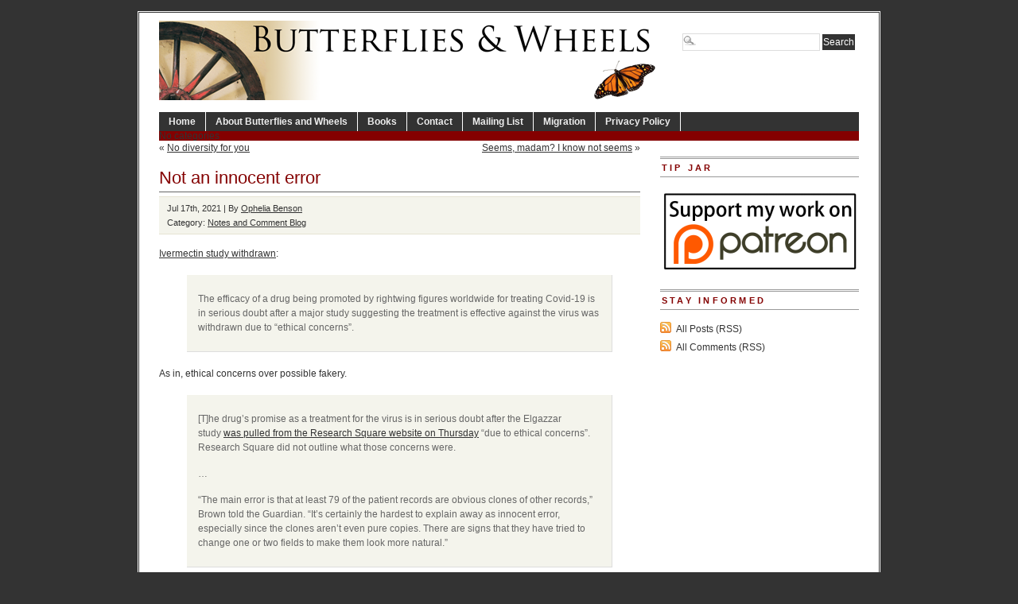

--- FILE ---
content_type: text/html; charset=UTF-8
request_url: https://www.butterfliesandwheels.org/2021/not-an-innocent-error/
body_size: 7752
content:
<!DOCTYPE html PUBLIC "-//W3C//DTD XHTML 1.0 Transitional//EN" "http://www.w3.org/TR/xhtml1/DTD/xhtml1-transitional.dtd">
<html xmlns="http://www.w3.org/1999/xhtml" lang="en-US">
<head profile="http://gmpg.org/xfn/11">
<meta http-equiv="Content-Type" content="text/html; charset=UTF-8" />
	<title>  Not an innocent error - Butterflies and Wheels</title>
<meta name="generator" content="WordPress 6.5.7" />
<!-- leave this for stats -->
  

<!-- BEGIN Metadata added by the Add-Meta-Tags WordPress plugin -->
<meta name="description" content="Ivermectin study withdrawn: The efficacy of a drug being promoted by rightwing figures worldwide for treating Covid-19 is in serious doubt after a major study suggesting the treatment is effective against the virus was withdrawn due to “ethical concerns”. As in, ethical concerns over possible fakery." />
<meta name="keywords" content="notes and comment blog" />
<!-- END Metadata added by the Add-Meta-Tags WordPress plugin -->

<meta name='robots' content='max-image-preview:large' />
<link rel="alternate" type="application/rss+xml" title="Butterflies and Wheels &raquo; Not an innocent error Comments Feed" href="https://www.butterfliesandwheels.org/2021/not-an-innocent-error/feed/" />
		<!-- This site uses the Google Analytics by MonsterInsights plugin v8.12.1 - Using Analytics tracking - https://www.monsterinsights.com/ -->
		<!-- Note: MonsterInsights is not currently configured on this site. The site owner needs to authenticate with Google Analytics in the MonsterInsights settings panel. -->
					<!-- No UA code set -->
				<!-- / Google Analytics by MonsterInsights -->
		<script type="text/javascript">
/* <![CDATA[ */
window._wpemojiSettings = {"baseUrl":"https:\/\/s.w.org\/images\/core\/emoji\/15.0.3\/72x72\/","ext":".png","svgUrl":"https:\/\/s.w.org\/images\/core\/emoji\/15.0.3\/svg\/","svgExt":".svg","source":{"concatemoji":"https:\/\/www.butterfliesandwheels.org\/wordpress\/wp-includes\/js\/wp-emoji-release.min.js?ver=6.5.7"}};
/*! This file is auto-generated */
!function(i,n){var o,s,e;function c(e){try{var t={supportTests:e,timestamp:(new Date).valueOf()};sessionStorage.setItem(o,JSON.stringify(t))}catch(e){}}function p(e,t,n){e.clearRect(0,0,e.canvas.width,e.canvas.height),e.fillText(t,0,0);var t=new Uint32Array(e.getImageData(0,0,e.canvas.width,e.canvas.height).data),r=(e.clearRect(0,0,e.canvas.width,e.canvas.height),e.fillText(n,0,0),new Uint32Array(e.getImageData(0,0,e.canvas.width,e.canvas.height).data));return t.every(function(e,t){return e===r[t]})}function u(e,t,n){switch(t){case"flag":return n(e,"\ud83c\udff3\ufe0f\u200d\u26a7\ufe0f","\ud83c\udff3\ufe0f\u200b\u26a7\ufe0f")?!1:!n(e,"\ud83c\uddfa\ud83c\uddf3","\ud83c\uddfa\u200b\ud83c\uddf3")&&!n(e,"\ud83c\udff4\udb40\udc67\udb40\udc62\udb40\udc65\udb40\udc6e\udb40\udc67\udb40\udc7f","\ud83c\udff4\u200b\udb40\udc67\u200b\udb40\udc62\u200b\udb40\udc65\u200b\udb40\udc6e\u200b\udb40\udc67\u200b\udb40\udc7f");case"emoji":return!n(e,"\ud83d\udc26\u200d\u2b1b","\ud83d\udc26\u200b\u2b1b")}return!1}function f(e,t,n){var r="undefined"!=typeof WorkerGlobalScope&&self instanceof WorkerGlobalScope?new OffscreenCanvas(300,150):i.createElement("canvas"),a=r.getContext("2d",{willReadFrequently:!0}),o=(a.textBaseline="top",a.font="600 32px Arial",{});return e.forEach(function(e){o[e]=t(a,e,n)}),o}function t(e){var t=i.createElement("script");t.src=e,t.defer=!0,i.head.appendChild(t)}"undefined"!=typeof Promise&&(o="wpEmojiSettingsSupports",s=["flag","emoji"],n.supports={everything:!0,everythingExceptFlag:!0},e=new Promise(function(e){i.addEventListener("DOMContentLoaded",e,{once:!0})}),new Promise(function(t){var n=function(){try{var e=JSON.parse(sessionStorage.getItem(o));if("object"==typeof e&&"number"==typeof e.timestamp&&(new Date).valueOf()<e.timestamp+604800&&"object"==typeof e.supportTests)return e.supportTests}catch(e){}return null}();if(!n){if("undefined"!=typeof Worker&&"undefined"!=typeof OffscreenCanvas&&"undefined"!=typeof URL&&URL.createObjectURL&&"undefined"!=typeof Blob)try{var e="postMessage("+f.toString()+"("+[JSON.stringify(s),u.toString(),p.toString()].join(",")+"));",r=new Blob([e],{type:"text/javascript"}),a=new Worker(URL.createObjectURL(r),{name:"wpTestEmojiSupports"});return void(a.onmessage=function(e){c(n=e.data),a.terminate(),t(n)})}catch(e){}c(n=f(s,u,p))}t(n)}).then(function(e){for(var t in e)n.supports[t]=e[t],n.supports.everything=n.supports.everything&&n.supports[t],"flag"!==t&&(n.supports.everythingExceptFlag=n.supports.everythingExceptFlag&&n.supports[t]);n.supports.everythingExceptFlag=n.supports.everythingExceptFlag&&!n.supports.flag,n.DOMReady=!1,n.readyCallback=function(){n.DOMReady=!0}}).then(function(){return e}).then(function(){var e;n.supports.everything||(n.readyCallback(),(e=n.source||{}).concatemoji?t(e.concatemoji):e.wpemoji&&e.twemoji&&(t(e.twemoji),t(e.wpemoji)))}))}((window,document),window._wpemojiSettings);
/* ]]> */
</script>
	<style type="text/css">
	img.wp-smiley,
	img.emoji {
		display: inline !important;
		border: none !important;
		box-shadow: none !important;
		height: 1em !important;
		width: 1em !important;
		margin: 0 0.07em !important;
		vertical-align: -0.1em !important;
		background: none !important;
		padding: 0 !important;
	}
	</style>
	<link rel="https://api.w.org/" href="https://www.butterfliesandwheels.org/wp-json/" /><link rel="alternate" type="application/json" href="https://www.butterfliesandwheels.org/wp-json/wp/v2/posts/122524" /><link rel="canonical" href="https://www.butterfliesandwheels.org/2021/not-an-innocent-error/" />
<link rel='shortlink' href='https://www.butterfliesandwheels.org/?p=122524' />
<link rel="alternate" type="application/json+oembed" href="https://www.butterfliesandwheels.org/wp-json/oembed/1.0/embed?url=https%3A%2F%2Fwww.butterfliesandwheels.org%2F2021%2Fnot-an-innocent-error%2F" />
<link rel="alternate" type="text/xml+oembed" href="https://www.butterfliesandwheels.org/wp-json/oembed/1.0/embed?url=https%3A%2F%2Fwww.butterfliesandwheels.org%2F2021%2Fnot-an-innocent-error%2F&#038;format=xml" />
<script charset="utf-8" type="text/javascript">var switchTo5x=true;</script><script charset="utf-8" type="text/javascript" src="http://w.sharethis.com/button/buttons.js"></script><script type="text/javascript">stLight.options({publisher:'c98433ac-b879-4998-998d-3a99bd27024f'});var st_type='wordpress3.0.1';</script>		<style type="text/css">
						ol.footnotes li {list-style-type:decimal;}
								</style>
		  

<link rel="icon" type="image/vnd.microsoft.icon" href="/wordpress/favicon.ico" />
<link rel="stylesheet" type="text/css" media="screen" href="https://www.butterfliesandwheels.org/wordpress/wp-content/themes/branfordmagazine-pro/style.css" />
<link rel="stylesheet" type="text/css" media="screen" href="https://www.butterfliesandwheels.org/wordpress/wp-content/themes/branfordmagazine-pro/styles/nav.css" />
<link rel="stylesheet" type="text/css" media="screen" href="https://www.butterfliesandwheels.org/wordpress/wp-content/themes/branfordmagazine-pro/styles/plugins.css" />
<link rel="stylesheet" type="text/css" media="screen" href="https://www.butterfliesandwheels.org/wordpress/wp-content/themes/branfordmagazine-pro/styles/template-style.css" />
<link rel="stylesheet" type="text/css" media="print" href="https://www.butterfliesandwheels.org/wordpress/wp-content/themes/branfordmagazine-pro/styles/print.css" />
<link rel="stylesheet" type="text/css" media="screen" href="https://www.butterfliesandwheels.org/wordpress/wp-content/themes/branfordmagazine-pro/styles/ui.tabs.css" />
<link rel="stylesheet" type="text/css" media="screen" href="https://www.butterfliesandwheels.org/wordpress/wp-content/themes/branfordmagazine-pro/styles/custom-style.css" />

<script type="text/javascript" src="https://www.butterfliesandwheels.org/wordpress/wp-content/themes/branfordmagazine-pro/scripts/jquery-1.2.3.pack.js"></script>
<script type="text/javascript" src="https://www.butterfliesandwheels.org/wordpress/wp-content/themes/branfordmagazine-pro/scripts/dropdowns.js"></script>

<link rel="alternate" type="application/rss+xml" title="Butterflies and Wheels RSS Feed" href="https://www.butterfliesandwheels.org/feed/" />
<link rel="pingback" href="https://www.butterfliesandwheels.org/wordpress/xmlrpc.php" />
</head>
<body>
<div id="page" class="clearfloat">
<div class="clearfloat">
  <div id="branding" class="left" onclick="location.href='https://www.butterfliesandwheels.org';" style="cursor: pointer;">
    <div class="blogtitle" ><a href="https://www.butterfliesandwheels.org/">
            </a></div>
    <div class="description">
          </div>
  </div>
  <div class="right">
    <form method="get" id="searchform" action="https://www.butterfliesandwheels.org/">
<div><input type="text" value="" name="s" id="s" class="searchfield" />
<input type="submit" id="searchsubmit" value="Search" class="button" />
</div>
</form>
  </div>
</div>
<ul id="nav" class="clearfloat">
  <li><a href="https://www.butterfliesandwheels.org/" class="on">Home</a></li>
  <li class="page_item page-item-2"><a href="https://www.butterfliesandwheels.org/about/">About Butterflies and Wheels</a></li>
<li class="page_item page-item-18 page_item_has_children"><a href="https://www.butterfliesandwheels.org/books/">Books</a>
<ul class='children'>
	<li class="page_item page-item-20 page_item_has_children"><a href="https://www.butterfliesandwheels.org/books/does-god-hate-women/">Does God Hate Women?</a>
	<ul class='children'>
		<li class="page_item page-item-33"><a href="https://www.butterfliesandwheels.org/books/does-god-hate-women/extracts/">Extracts: Does God Hate Women?</a></li>
		<li class="page_item page-item-26"><a href="https://www.butterfliesandwheels.org/books/does-god-hate-women/reviews/">Reviews: Does God Hate Women?</a></li>
	</ul>
</li>
	<li class="page_item page-item-61"><a href="http://www.amazon.com/o/ASIN/0285637142/">The Dictionary of Fashionable Nonsense</a></li>
	<li class="page_item page-item-42 page_item_has_children"><a href="https://www.butterfliesandwheels.org/books/why-truth-matters/">Why Truth Matters</a>
	<ul class='children'>
		<li class="page_item page-item-52"><a href="https://www.butterfliesandwheels.org/books/why-truth-matters/extracts/">Extracts: Why Truth Matters</a></li>
		<li class="page_item page-item-48"><a href="https://www.butterfliesandwheels.org/books/why-truth-matters/reviews/">Reviews: Why Truth Matters</a></li>
	</ul>
</li>
</ul>
</li>
<li class="page_item page-item-73"><a href="https://www.butterfliesandwheels.org/contact/">Contact</a></li>
<li class="page_item page-item-22178"><a href="http://groups.google.com/group/butterflies-and-wheels/subscribe">Mailing List</a></li>
<li class="page_item page-item-17335"><a href="https://www.butterfliesandwheels.org/migration/">Migration</a></li>
<li class="page_item page-item-76"><a href="https://www.butterfliesandwheels.org/privacy-policy/">Privacy Policy</a></li>
</ul>
<ul id="catnav" class="clearfloat">
  <li class="cat-item-none">No categories</li></ul>
    
<div id="content">
  <div id="top-cat-nav" class="catnav" style="display: block; width=100%;">
<div class="alignleft" style="margin: 0px 0px 0px 0px">&laquo; <a href="https://www.butterfliesandwheels.org/2021/no-diversity-for-you/" rel="prev">No diversity for you</a></div>
<div class="alignright"><a href="https://www.butterfliesandwheels.org/2021/seems-madam-i-know-not-seems/" rel="next">Seems, madam? I know not seems</a> &raquo;</div>
&nbsp;
</div>
  <div class="post" id="post-122524">
    <h2>
      Not an innocent error    </h2>
<div class="postmetadata">
<div class="sharethis" style="float: right;"><span class='st_facebook' st_title='Not an innocent error' st_url='https://www.butterfliesandwheels.org/2021/not-an-innocent-error/' ></span><span class='st_twitter' st_title='Not an innocent error' st_url='https://www.butterfliesandwheels.org/2021/not-an-innocent-error/' ></span><span class='st_email' st_title='Not an innocent error' st_url='https://www.butterfliesandwheels.org/2021/not-an-innocent-error/' ></span><span class='st_sharethis' st_title='Not an innocent error' st_url='https://www.butterfliesandwheels.org/2021/not-an-innocent-error/' ></span><span class='st_fblike' st_title='Not an innocent error' st_url='https://www.butterfliesandwheels.org/2021/not-an-innocent-error/' ></span><span class='st_plusone' st_title='Not an innocent error' st_url='https://www.butterfliesandwheels.org/2021/not-an-innocent-error/' ></span></div>
Jul 17th, 2021 | By <a href="https://www.butterfliesandwheels.org/author/ophelia/" title="Posts by Ophelia Benson" rel="author">Ophelia Benson</a> 
<br />
 Category:    <a href="https://www.butterfliesandwheels.org/notes/" rel="category tag">Notes and Comment Blog</a>	    <br /></div>
    <div class="entry">
       <p><a href="https://www.theguardian.com/science/2021/jul/16/huge-study-supporting-ivermectin-as-covid-treatment-withdrawn-over-ethical-concerns">Ivermectin study withdrawn</a>:</p>
<blockquote class="wp-block-quote is-layout-flow wp-block-quote-is-layout-flow">
<p> The efficacy of a drug being promoted by rightwing figures worldwide for treating Covid-19 is in serious doubt after a major study suggesting the treatment is effective against the virus was withdrawn due to “ethical concerns”. </p>
</blockquote>
<p>As in, ethical concerns over possible fakery.</p>
<blockquote class="wp-block-quote is-layout-flow wp-block-quote-is-layout-flow">
<p>[T]he drug’s promise as a treatment for the virus is in serious doubt after the Elgazzar study <a href="https://www.researchsquare.com/article/rs-100956/v4">was pulled from the Research Square website on Thursday</a> “due to ethical concerns”. Research Square did not outline what those concerns were. </p>
<p>&#8230; </p>
<p>“The main error is that at least 79 of the patient records are obvious clones of other records,” Brown told the Guardian. “It’s certainly the hardest to explain away as innocent error, especially since the clones aren’t even pure copies. There are signs that they have tried to change one or two fields to make them look more natural.” </p>
</blockquote>
<p>That&#8217;s quite an error.</p>
<blockquote class="wp-block-quote is-layout-flow wp-block-quote-is-layout-flow">
<p> The Elgazzar study was one of the the largest and most promising showing the drug may help Covid patients, and has often been cited by proponents of the drug as evidence of its effectiveness. This is despite a peer-reviewed paper published in the journal Clinical Infectious Diseases in June finding ivermectin is “<a href="https://academic.oup.com/cid/advance-article/doi/10.1093/cid/ciab591/6310839">not a viable option to treat COVID-19 patients</a>”. </p>
<p>Meyerowitz-Katz told the Guardian that “this is one of the biggest ivermectin studies out there”, and it appeared to him the data was “just totally faked”. This was concerning because <a href="https://t.co/bRa9MmaB3r?amp=1">two meta-analyses</a> of <a href="https://t.co/gggQu1Sh3S?amp=1">ivermectin for treating Covid-19 </a>had included the Elgazzar study in the results. A meta-analysis is a statistical analysis that combines the results of multiple scientific studies to determine what the overall scientific literature has found about a treatment or intervention.</p>
<p>“Because the Elgazzar study is so large, and so massively positive – showing a 90% reduction in mortality – it hugely skews the evidence in favour of ivermectin,” Meyerowitz-Katz said.  </p>
<p>“If you remove this one study from the scientific literature, suddenly there are very few positive randomised control trials of ivermectin for Covid-19. Indeed, if you get rid of just this research, most meta-analyses that have found positive results would have their conclusions entirely reversed.” </p>
</blockquote>
<p>Well he&#8217;s just a shill for Big Pharma, right?</p>
<blockquote class="wp-block-quote is-layout-flow wp-block-quote-is-layout-flow">
<p> The conservative Australian MP Craig Kelly, <a href="https://www.theguardian.com/australia-news/2020/nov/18/push-to-oust-liberal-mp-craig-kelly-gathers-pace-its-awful-to-be-the-laughing-stock-of-the-country">who has also promoted the use of the anti-malarial drug hydroxychloroquine</a> to treat Covid-19 – despite there being no evidence that it works – has been among those promoting ivermectin. Several Indian media outlets ran stories on Kelly in the past week after <a href="https://twitter.com/CraigKellyMP/status/1413742414360055808?ref_src=twsrc%5Etfw%7Ctwcamp%5Etweetembed%7Ctwterm%5E1413742414360055808%7Ctwgr%5E%7Ctwcon%5Es1_&amp;ref_url=https%3A%2F%2Fwww.newslaundry.com%2F2021%2F07%2F13%2Findian-media-outlets-lap-up-controversial-australian-mps-tweet-lauding-adityanath">he asked Uttar Pradesh</a> to loan the state’s chief minister, Adityanath, to Australia to release ivermectin. After this story was initially published, Kelly contacted the Guardian to say he disagreed with the statement that there was no evidence that hydroxychloroquine worked, and that he stood by his views. </p>
</blockquote>
<p>Remember when Trump used to disagree too?</p>
<p>Time for another round of bleach-injection I guess.</p>


      <div class='yarpp yarpp-related yarpp-related-website yarpp-template-list'>
<!-- YARPP List -->
<div id="related-posts"><h3 title="Automatically generated list of related posts; may not be particularly relevant.">Related posts</h3><ul>
<li><a href="https://www.butterfliesandwheels.org/2004/learning-from-error/" rel="bookmark" title="Learning From Error">Learning From Error</a></li>
<li><a href="https://www.butterfliesandwheels.org/2020/guest-post-ethically-morally-and-legally-monstrous/" rel="bookmark" title="Guest post: Ethically, morally and legally monstrous">Guest post: Ethically, morally and legally monstrous</a></li>
<li><a href="https://www.butterfliesandwheels.org/2020/learn-to-stop-worrying/" rel="bookmark" title="Learn to stop worrying">Learn to stop worrying</a></li>
<li><a href="https://www.butterfliesandwheels.org/2003/immunisation-against-error/" rel="bookmark" title="Immunisation against error">Immunisation against error</a></li>
<li><a href="https://www.butterfliesandwheels.org/2019/a-crass-error/" rel="bookmark" title="A crass error">A crass error</a></li>
</ul></div>
</div>
    </div>
  </div>
  
<!-- You can start editing here. -->
	<h3 id="comments">2 Responses to &#8220;Not an innocent error&#8221;</h3>
	<div class="navigation">
		 
	</div>

	<ul class="commentlist">
	   <li class="comment even thread-even depth-1" id="li-comment-2878544">
     <div id="div-comment-2878544" class="comment-body">
	<span class="comment-number"><a href="https://www.butterfliesandwheels.org/2021/not-an-innocent-error/#comment-2878544" name="comment-2878544">#</a>1</span>
      <div class="comment-author vcard">
         <img alt='' src='https://secure.gravatar.com/avatar/be7dc3d3688648d1a2e82933396aa1cb?s=50&#038;d=identicon&#038;r=r' srcset='https://secure.gravatar.com/avatar/be7dc3d3688648d1a2e82933396aa1cb?s=100&#038;d=identicon&#038;r=r 2x' class='avatar avatar-50 photo' height='50' width='50' decoding='async'/>         <cite class="fn">Your Name's not Bruce?</cite>      <div class="comment-meta commentmetadata"><a href="https://www.butterfliesandwheels.org/2021/not-an-innocent-error/#comment-2878544">July 17, 2021 at 10:54 am</a></div>
      </div>
      

      <p>It&#8217;s strange that right wingers dispute and deny the effectiveness of vaccines, but then turn around and tout some other pharmaceutical intervention. Are people promoting particular &#8220;treatments&#8221; like this, hoping to cash in quickly before their true ineffectiveness becomes clear? Looking at it from a business or investor&#8217;s standpoint, that&#8217;s only going to benefit short-term payoff, not long-term returns. A failed treatment is going to blow up in their faces if they don&#8217;t sell their shares quickly enough. Not to mention that <i>people die.</i></p>

      <div class="reply">
               </div>
     </div>
</li><!-- #comment-## -->
   <li class="comment odd alt thread-odd thread-alt depth-1" id="li-comment-2878722">
     <div id="div-comment-2878722" class="comment-body">
	<span class="comment-number"><a href="https://www.butterfliesandwheels.org/2021/not-an-innocent-error/#comment-2878722" name="comment-2878722">#</a>2</span>
      <div class="comment-author vcard">
         <img alt='' src='https://secure.gravatar.com/avatar/e2db1519690001648433e8109eb2c013?s=50&#038;d=identicon&#038;r=r' srcset='https://secure.gravatar.com/avatar/e2db1519690001648433e8109eb2c013?s=100&#038;d=identicon&#038;r=r 2x' class='avatar avatar-50 photo' height='50' width='50' decoding='async'/>         <cite class="fn">John the Drunkard</cite>      <div class="comment-meta commentmetadata"><a href="https://www.butterfliesandwheels.org/2021/not-an-innocent-error/#comment-2878722">July 18, 2021 at 6:19 am</a></div>
      </div>
      

      <p>Krebiozen and Laetrile were both loony-right shibboleths in the U.S. Unquestioning belief was obligatory in some circles. The Nazis loved homeopathy and Bates &#8216;exercises.&#8217;</p>
<p>There&#8217;s a fertile field for sociologists and psychologists. Just how and why do such dumb ideas catch on so successfully when combined with fascist leanings?</p>

      <div class="reply">
               </div>
     </div>
</li><!-- #comment-## -->
	</ul>

	<div class="navigation">
		 
	</div>
 

  </div>
<!-- SIDEBAR -->

<div id="sidebar">
  <div id="sidelist">
        <div class="sidebar_widget"><h3>Tip Jar</h3>			<div class="textwidget"><a href="https://www.patreon.com/OpheliaBenson" target="_blank" style="border: none;" rel="noopener"><img src="//www.butterfliesandwheels.org/wordpress/wp-content/uploads/2015/08/patreon-banner.png" width="250" alt="Support my work on Patreon!" style="border: none;"/></a></div>
		</div>    <div id="side-stay-informed">
      <h3>
        Stay informed      </h3>
      <ul class="feed">
	<li><a href="https://www.butterfliesandwheels.org/feed/">All Posts (RSS)</a></li>
	<li><a href="https://www.butterfliesandwheels.org/comments/feed/">All Comments (RSS)</a></li>
 
      </ul>
    </div>
  </div>
  <!--END SIDELIST-->
</div>
<!--END SIDEBAR-->
</div> 
<div id="footer"> 
  


<link rel='stylesheet' id='yarppRelatedCss-css' href='https://www.butterfliesandwheels.org/wordpress/wp-content/plugins/yet-another-related-posts-plugin/style/related.css?ver=5.30.11' type='text/css' media='all' />
<style id='wp-emoji-styles-inline-css' type='text/css'>

	img.wp-smiley, img.emoji {
		display: inline !important;
		border: none !important;
		box-shadow: none !important;
		height: 1em !important;
		width: 1em !important;
		margin: 0 0.07em !important;
		vertical-align: -0.1em !important;
		background: none !important;
		padding: 0 !important;
	}
</style>
<link rel='stylesheet' id='wp-block-library-css' href='https://www.butterfliesandwheels.org/wordpress/wp-includes/css/dist/block-library/style.min.css?ver=6.5.7' type='text/css' media='all' />
<link rel='stylesheet' id='classic-theme-styles-css' href='https://www.butterfliesandwheels.org/wordpress/wp-includes/css/classic-themes.min.css?ver=6.5.7' type='text/css' media='all' />
<link rel='stylesheet' id='wp-pagenavi-css' href='https://www.butterfliesandwheels.org/wordpress/wp-content/themes/branfordmagazine-pro/pagenavi-css.css?ver=2.70' type='text/css' media='all' />
  <div> All posts and comments are &copy; their respective authors.
    | Powered by <a href="http://wordpress.org/" target="_blank">WordPress</a> 
</div>

<div>
<a href="/privacy-policy/">Privacy Policy</a> |
<a href="/contact/">Contact</a> |
    <a href="https://www.butterfliesandwheels.org/wordpress/wp-login.php">Log in</a>  </div>
</div>


<!-- Google (or other) Analytics code (if set in the options) -->
<!-- End Google Analytics -->
</body>
</html>
<!--
63 queries. 0.053 seconds.
--> 
